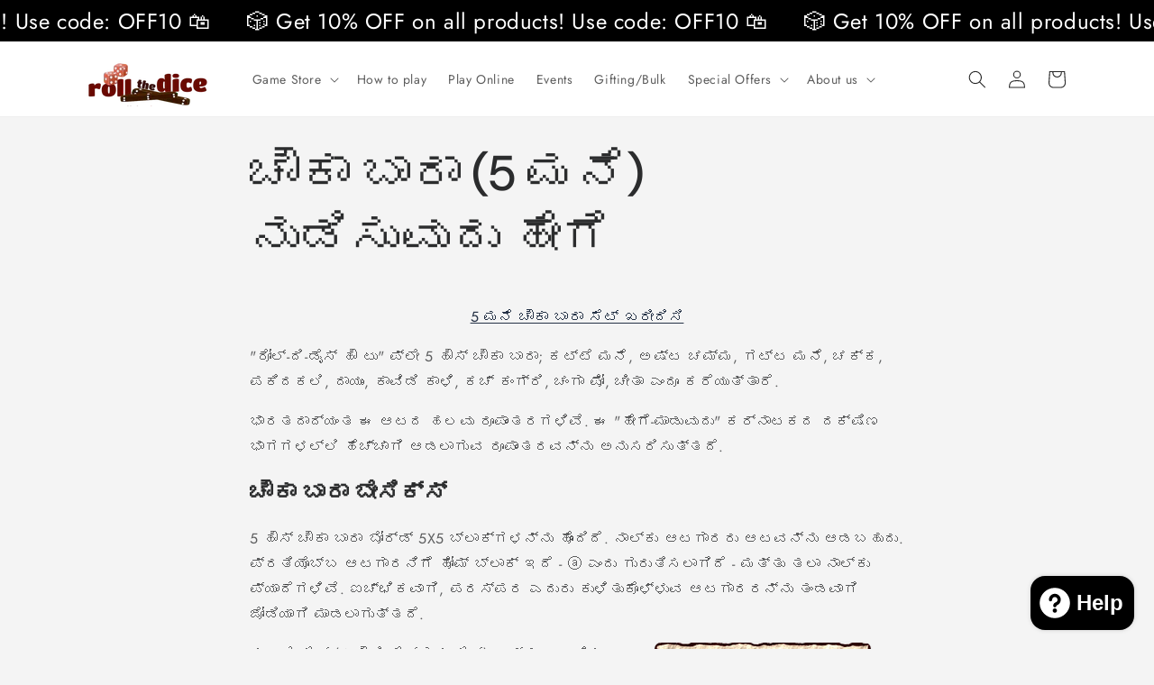

--- FILE ---
content_type: text/css
request_url: https://cdn.shopify.com/extensions/019bfd58-9245-7b9a-9e55-183c50d580b8/ea-sticky-add-to-cart-bar-3729/assets/main-ea-sticky-cart.css
body_size: 5115
content:
.ea-sticky-cart{height:0}.ea-sticky-cart *{box-sizing:border-box!important}.ea-sticky-cart path{stroke-width:initial}.ea-sticky-cart .Polaris-Frame{display:contents!important}.ea-sticky-cart .easc-centerText{text-align:center}.easc-upsellDiscLabel span{padding:4px 10px}iframe.skiptranslate[id*=":2"]{display:none!important}.ea-sticky-cart .easc-c-white{color:#fff}.ea-sticky-cart .react-toggle-thumb{display:block!important}.ea-sticky-cart .easc-c-white-children a{color:#fff}.ea-sticky-cart .easc-bg-white{background:#fff}.easc-nestedItem{padding-top:0!important}.easc-nestedItem .easc-prodRowImageDiv{justify-content:right}.easc-nestedItem .easc-prodImage{max-width:65px}.easc-continueShopping span{cursor:pointer;margin:0;padding:0}.easc-discCodeRow button{margin:0;width:auto}.easc-fg1{flex-grow:1}.easc-addOnProdRowTitle{flex-grow:1;margin:auto 12px}.ea-sticky-cart .w-50{width:50%}.eascRecoRowBox{padding-bottom:5px}.ea-sticky-cart .w-100{width:100%}.ea-sticky-cart .h-100{height:100%}.ea-sticky-cart .mr-1{margin-right:.25rem!important}.ea-sticky-cart .mr-2{margin-right:.5rem!important}.ea-sticky-cart .mr-3{margin-right:1rem!important}.ea-sticky-cart .mr-4{margin-right:1.5rem!important}.ea-sticky-cart .mr-5{margin-right:2rem!important}.ea-sticky-cart .m-0{margin:0!important}@media (min-width:769px){.easc-mt-1-desktop{margin-top:.25rem!important}}@media (max-width:768px){.ea-sticky-cart .easc-mt-3-mobile{margin-top:1rem!important}}@media (min-width:768px){.easc-d-flex-desktop{display:flex}}@media (max-width:768px){.mr-2-sm{margin-right:.5rem!important}}@media (max-width:1039px){.justify-content-left-sm{justify-content:left!important}}@media (max-width:768px){.ea-sticky-cart .sm-only{display:none}}.ea-sticky-cart .f-right{float:right}.ea-sticky-cart .pb-1{padding-bottom:.25rem!important}.pb-035{padding-bottom:.35rem!important}.ea-sticky-cart .pb-3{padding-bottom:1rem!important}.ea-sticky-cart .pb-4{padding-bottom:1.5rem!important}.ea-sticky-cart .pb-0{padding-bottom:0!important}.ea-sticky-cart .mb-1{margin-bottom:.25rem!important}.mb-5px{margin-bottom:5px!important}.ea-sticky-cart .ml-1{margin-left:.25rem!important}.ea-sticky-cart .ml-2{margin-left:.5rem!important}.ea-sticky-cart .ml-3{margin-left:1rem!important}.ea-sticky-cart .ml-4{margin-left:1.5rem!important}.mt2em{margin-top:2em}.mt15em{margin-top:1.5em}.mt-08{margin-top:.9em!important}@media (max-width:768px){.pt-4-s-down{padding-top:2rem!important}}.ea-sticky-cart .mb-0{margin-bottom:0!important}.ea-sticky-cart .mt-0{margin-top:0!important}.ea-sticky-cart .mt-1{margin-top:.25rem!important}.ea-sticky-cart .mt-2{margin-top:.5rem!important}@media (max-width:768px){.mt-mini-s-down{margin-top:8px!important}}.ea-sticky-cart .mt-3{margin-top:1rem!important}@media (max-width:768px){.mt-3-s-down{margin-top:1rem!important}}.ea-sticky-cart .mt-4{margin-top:1.5rem!important}@media (min-width:769px){.mt-4-m-up{margin-top:1.5rem!important}}.ea-sticky-cart .mx-2{margin-left:.5rem!important;margin-right:.5rem!important}.ea-sticky-cart .mx-3{margin-left:1rem!important;margin-right:1rem!important}.ea-sticky-cart .pb-2{padding-bottom:.5rem!important}.ea-sticky-cart .mb-2{margin-bottom:.5rem!important}.ea-sticky-cart .mb-3{margin-bottom:1rem!important}.ea-sticky-cart .mb-4{margin-bottom:1.5rem!important}.ea-sticky-cart .mb-6{margin-bottom:2.5rem!important}@media (min-width:769px){.mb-4-m-up{margin-bottom:1.5rem!important}}@media (max-width:769px){.mb-3-s-down{margin-bottom:1rem!important}}.f-1-2{font-size:1.2em}.f-1-5{font-size:1.5em}.ea-sticky-cart .p-2{padding:.5rem!important}.ea-sticky-cart .px-3{padding-left:1rem!important;padding-right:1rem!important}.ea-sticky-cart .px-4{padding-left:15px!important;padding-right:15px!important}.ea-sticky-cart .px-5{padding-left:2rem!important;padding-right:2rem!important}.ea-sticky-cart .p-4{padding:1.5rem!important}.ea-sticky-cart .centerInDiv{display:flex}.b-w-100 button{width:100%}.ea-sticky-cart .c-black{color:#000}.ea-sticky-cart .b-solid{border:solid;border-width:1px}.ea-sticky-cart .d-flex{display:flex}.ea-sticky-cart .d-flex-wrap{flex-wrap:wrap}.ea-sticky-cart .dontHideEmpty{display:block!important}.ea-sticky-cart .sideImage{height:100%;width:100%}.mt32{margin-top:1.5rem!important}.f-0-8{font-size:.8em!important}@media (max-width:768px){.mb-4s{margin-bottom:1.5rem!important}.mt-2s{margin-top:.5rem!important}}@media (min-width:768px){.mt-2m{margin-top:.5rem!important}.pb-2m{padding-bottom:.5rem!important}}@media (max-width:768px){.pb-4s{padding-bottom:1.5rem!important}}@media (min-width:768px){.mt-08m{margin-top:.9em!important}}.ea-sticky-cart .Polaris-Frame-ToastManager{z-index:2347483659!important}.ea-sticky-cart .d-block{display:block}.pl-24px{padding-left:24px!important}.ea-sticky-cart .bold{font-weight:700}.easc-leftOfBar{align-items:center;display:flex;flex:1 1 auto;flex-direction:row;flex-wrap:nowrap;overflow:hidden;width:auto}.easc-comparePrice{text-decoration:line-through}.easc-standardButton{background:#fff;border:none;border-radius:.25rem;color:#000;cursor:pointer;font-size:13.33px;font-weight:700;height:38px;padding:11px 24px}.ea-sticky-cart button{line-height:normal}.insideeascStickyAddToCartBar{flex-flow:row nowrap;width:100%}.eascStickyAddToCartBar,.insideeascStickyAddToCartBar{align-items:center;box-sizing:border-box;justify-content:space-between;visibility:visible}.eascStickyAddToCartBar{transition:opacity .7s ease-out}.easc-rightOfBar{align-items:center;display:flex;flex-direction:row;justify-content:flex-end;width:auto}.easc-prodImageDiv{align-items:center;background-position:50%;background-size:cover;display:flex;height:50px;justify-content:center;max-height:50px;max-width:50px;min-width:50px;overflow:hidden;width:50px}.easc-prodImage{max-height:inherit;width:auto}.easc-prodImage,.easc-prodImageAddOn{border-radius:4px;max-width:100%;opacity:1}.easc-prodImageAddOn{max-height:100%}.easc-variant1,.easc-variant2{cursor:pointer;max-width:-webkit-fill-available}.easc-variantsDiv{display:flex;flex-direction:row;margin-left:auto;width:auto}.easc-variantsDiv,.easc-variantsDiv select{overflow:hidden;text-overflow:ellipsis;white-space:nowrap}.easc-variantsDiv select{border-radius:.25rem;border-width:1px;height:38px;margin-bottom:0;margin-right:0;margin-top:0;padding:0 25px 0 10px;width:100%}.easc-quantityInput{align-items:center;border-radius:.25rem;color:#000;display:flex;flex-direction:row;height:100%}.prodTitleDiv{display:flex;flex-direction:column}.easc-productTitle,.prodTitleDiv{overflow:hidden;text-overflow:ellipsis;white-space:nowrap}.easc-productTitle{font-weight:700}.easc-cursorPointer{cursor:pointer}.easc-expandableCartNotesSvgs{align-items:center;display:flex}.easc-expandableCartNotesSvgs svg{height:25px!important;width:25px!important}.easc-leftQuant{border:none;border-bottom-left-radius:.25rem;border-top-left-radius:.25rem}.easc-rightQuant{border:none;border-bottom-right-radius:.25rem;border-top-right-radius:.25rem}.easc-leftQuant,.easc-midQuant,.easc-rightQuant{margin:0!important}.easc-leftQuant,.easc-rightQuant{align-items:center;cursor:pointer;display:flex;font-size:1.2em;font-weight:700;height:38px;justify-content:center;min-width:35px;padding-left:10px;padding-right:10px}.easc-leftQuant svg,.easc-rightQuant svg{fill:none;height:16px;width:16px}.easc-midQuant{align-items:center;display:flex;font-weight:700;height:38px;justify-content:center;padding:0}.eascStickyAddToCartBtnDiv{align-items:center;display:flex;justify-content:flex-end}.easc-variant2{margin-left:.38rem}.eascStickyAddToCartBtn{margin:0!important}.addToCartMsgDiv,.eascStickyAddToCartBtn{align-items:center;display:flex;justify-content:center}.addToCartMsgDiv{font-size:20px;padding:15px 10px}.easc-addToCartMsgP{margin:0!important;transition:opacity .2s ease-in}.easc-text-center{text-align:center}@keyframes eascPulse{0%{transform:scale(1)}50%{transform:scale(1.2)}to{transform:scale(1)}}@keyframes eascSpin{0%{transform:rotate(0deg)}to{transform:rotate(1turn)}}@keyframes eascBounce{0%,20%,50%,80%,to{transform:translateY(0)}40%{transform:translateY(-20px)}60%{transform:translateY(-10px)}}@keyframes eascFadeIn{0%{opacity:0}to{opacity:1}}@keyframes eascShake{0%,to{transform:translateX(0)}10%,30%,50%,70%,90%{transform:translateX(-10px)}20%,40%,60%,80%{transform:translateX(10px)}}@keyframes eascMiniShake{0%,to{transform:translateX(0)}20%,60%{transform:translateX(-5px)}40%,80%{transform:translateX(5px)}}@keyframes eascMiniBounce{0%,20%,50%,80%,to{transform:translateY(0)}40%{transform:translateY(-15px)}60%{transform:translateY(-10px)}}@keyframes eascMiniShakeSide{0%,to{transform:translateX(0)}20%,60%{transform:translateX(-10px)}40%,80%{transform:translateX(10px)}}.eascShakeVariant{animation:eascMiniBounce 1s ease;animation-iteration-count:1}.eascShakeCheckoutTerms{animation:eascMiniShakeSide 1s ease;animation-iteration-count:1}.eascVisibleOverflow{overflow:visible!important}.eascCountdownTimerDiv{padding:6px;text-align:center;width:100%;z-index:99999}.easc-stickyCartDiv{align-items:center;box-sizing:border-box;cursor:pointer;justify-content:center;padding:10px;text-align:center;transition:opacity .7s ease-out}.easc-cartIcon{height:10px;width:10px}.easc-cartCountDiv{align-items:center;border-radius:100%;display:flex;font-size:16px;height:30px;justify-content:center;position:absolute;right:-7px;text-align:center;top:-10px;width:30px}.easc-cartCountDiv p{font-size:16px}.eascMiniCartDiv{display:flex;flex-direction:column;height:100%;max-width:500px;top:0}@media (max-width:768px){.eascMiniCartDiv{max-width:100vw}}.easc-miniCartCount{font-size:10px;height:15px;position:relative;right:-21px;top:10px;width:15px}.easc-miniCartCount p{font-size:10px}.easc-justify-content-between{justify-content:space-between}.easc-justify-content-right{justify-content:right}.easc-miniCartTitleDiv{align-items:center;border-bottom:1px solid #0000001a;display:flex;justify-content:space-between;padding:0 20px;z-index:1}.easc-miniCartTitleDiv .easc-cartIcon,.easc-miniCartTitleDiv img{height:30px;width:30px}.eascMiniCartDiv .easc-miniCartTitleDiv .easc-miniCartTitle{font-weight:700;padding:0}.closeeascMiniCartDiv{cursor:pointer}.ea-sticky-cart .closeeascMiniCartDiv .Polaris-Icon{height:28px;width:28px}.easc-miniCartCheckoutDiv{padding:10px 15px;text-align:center}.easc-miniCartCheckoutDiv button{border:none;font-size:16px;font-weight:700;height:45px;width:100%}.easc-miniCartSubtotalDivInnerDiscounts{font-size:14px}.easc-miniCartSubtotalDiv{padding:10px 15px}.easc-miniCartSubtotalDiv .easc-miniCartSubtotalDivInner{align-items:center;display:flex;justify-content:space-between}.easc-miniCartSubtotalDiv .eascSubtotalTitle{font-weight:700;margin:0!important;padding:0}.eascSubtotalTitleInnerDiv{display:flex;flex-wrap:wrap}.easc-subtotalDiscIcon{flex-wrap:wrap;justify-content:right}.centerCenter{align-items:center;display:flex;justify-content:center}.easc-checkoutBtn,.easc-viewCartBtn{border-radius:.25rem;cursor:pointer}.easc-miniCartCheckoutDiv .easc-checkoutBtn,.easc-miniCartCheckoutDiv .easc-viewCartBtn{padding:1px 6px}.eascBottomOfMiniCart{background:#fff;border-top:1px solid #0000001a;bottom:0;position:absolute;width:100%;z-index:1}.eascBottomOfMiniCart:empty{display:none}.easc-prodRowImageDiv{align-items:start;max-height:100px;min-width:100px;width:100px}.easc-prodRowImageDiv,.eascAddOnRowImageDiv{background-position:50%;background-size:cover;display:flex;justify-content:center;overflow:hidden}.eascAddOnRowImageDiv{align-items:center;cursor:pointer;max-height:57px;min-width:57px;width:57px}.eascProdBox{padding-top:5px}.eascMiniCartDiv .easc-miniCartProductsDiv{flex:1 1;overflow-x:hidden;overflow-y:auto}.easc-miniCartProductsDiv .easc-productRow{padding:12px 15px}.easc-miniCartProductsDiv .eascRecoRow{justify-content:flex-start!important}.easc-prodRowTitle{flex-grow:1;margin:auto 0 auto 12px}.easc-miniCartProductsDiv .easc-productRow .easc-prodRowTitle{display:flex;flex-direction:column;justify-content:left;margin-bottom:auto;margin-top:auto}.ea-sticky-cart .text-right{text-align:right}.easc-lineItemHeight{line-height:normal}.ea-sticky-cart .easc-lineThrough,.ea-sticky-cart .prodRowCompareAt,.easc-miniCartProductsDiv .easc-productRow .prodRowCompareAt{text-decoration:line-through}.easc-miniCartProductsDiv .easc-productRow .easc-prodRowButtons{align-items:center;display:flex;flex-direction:column;justify-content:space-between}.easc-miniCartProductsDiv .easc-productRow .easc-prodRowButtons span{margin:0}.easc-miniCartProductsDiv .easc-productRow .removeProdDiv{cursor:pointer;display:flex;justify-content:right}.easc-miniCartProductsDiv .easc-productRow .removeProdDiv .Polaris-Icon{height:25px;width:25px}.easc-miniCartProductsDiv .easc-productRow .easc-prodRowButtonsQuantity{align-items:stretch;border:1px solid #c6c1c1;color:#000;display:flex;justify-content:right;width:-webkit-fit-content;width:-moz-fit-content;width:fit-content}.easc-cartItemQuantity{align-items:center;display:flex;justify-content:center;min-height:34px;padding:4px 6px}.easc-miniCartProductsDiv .easc-productRow .easc-prodRowPlusMinus{align-items:center;cursor:pointer;display:flex;justify-content:center}.easc-miniCartProductsDiv .easc-productRow .easc-prodRowPlusMinus .Polaris-Icon{height:25px;width:25px}.easc-miniCartProductsDiv .easc-productRow .easc-prodRowPlusMinus svg{fill:none;height:12px;width:12px}.easc-miniCartProductsDiv .easc-productRow .easc-prodRowPlusMinus span{margin-left:15px;margin-right:15px}.easc-miniCartProductsDiv .easc-productRow .easc-prodRowPlusMinus .daveLoader{margin-left:14px;margin-right:13px}.eascMiniCartDiv .emptyCartTitle{font-weight:700;margin-bottom:15px;margin-top:40px;padding-left:15px;padding-right:15px;text-align:center}.hideeascQuickbuybuttonDiv{display:none}.easc-positionRelative{position:relative}.eascQuickbuybuttonDiv{align-items:center;cursor:pointer;display:flex;height:40px;justify-content:center;line-height:normal;padding:10px;position:absolute;text-align:center;width:40px}.eascQuickbuybuttonDiv .easc-cartIcon,.eascQuickbuybuttonDiv img{height:20px;width:20px}.easc-quickBuyVariantDiv{align-items:center;justify-content:center;left:0;margin-top:10px;max-height:97%;overflow:scroll;padding:0 10px 10px;position:absolute;text-align:center;top:0;width:100%;z-index:2148484849}.eascVariantsBox{backdrop-filter:blur(20px);-webkit-backdrop-filter:blur(20px);background:#ffffffb3;border:1px solid #0000001a;border-radius:16px;box-shadow:0 4px 20px #00000014;max-height:400px;opacity:.92;overflow:scroll;overflow-y:auto;padding:0;width:100%}.easc-variantPTitles{background:#fff;border:none;border-radius:2px;color:#000;font-weight:700;margin:0;padding:5px!important;width:100%}.eascVariantsBox .easc-variantPTitle{background:#0000000d;border-bottom:1px solid #0000001a;border-top-left-radius:16px;border-top-right-radius:16px;color:#111;font-size:14px;font-weight:700;letter-spacing:.5px;padding:12px;text-align:center}.eascVariantsBox .variantP{background:#fffffff2;border:1px solid #00000014;box-shadow:0 1px 3px #0000000d;color:#222;font-weight:500;transition:all .2s ease}.eascVariantsBox .variantPDisabled{margin:0;padding:5px!important;text-decoration:line-through}.eascVariantsBox .variantP:hover{background:#fff;box-shadow:0 4px 10px #0000001f;cursor:pointer;transform:translateY(-1px)}.variantP{cursor:pointer;margin:0;padding:5px!important;width:100%}.variantP:hover{background:#e8e8e8}.easc-prodTitle{text-overflow:ellipsis}.easc-prodTitle,.easc-recoTitle{line-height:normal;overflow:hidden}.ea-sticky-cart .easc-align-bottom{align-items:end}.ea-sticky-cart .easc-align-center{align-items:center}.ea-sticky-cart .p-0{padding:0!important}.easc-recoVariantsDiv{flex-grow:1}.easc-cartNotesTitleDiv{align-items:center;display:flex}.easc-cartNotesTitleDiv p{margin:0;padding:0}.easc-cartNotes{align-items:center;justify-content:center;padding:10px 15px 5px;word-break:normal}.easc-cartNotes textarea{resize:none}.easc-recoVariantsDiv select{border:solid;border-color:#e3e3e3;border-radius:.25rem;border-width:1px;height:38px;margin-bottom:0;margin-top:0;overflow:hidden;padding:0 25px 0 10px;text-overflow:ellipsis;white-space:nowrap;width:100%}.easc-recoAddCartBtn{align-items:center;display:flex;justify-content:center}.easc-upsellCartButtonDiv{display:flex;flex-shrink:0;justify-content:right}.easc-prodRoweasc-recoTitle{margin-right:0!important}.easc-opacity6{opacity:.6}.easc-variantSpacer{align-items:center;display:flex;justify-content:center}.ea-sticky-cart .Polaris-Icon{display:block;height:20px;margin:auto;max-height:100%;max-width:100%;width:20px}.ea-sticky-cart .Polaris-Icon--applyColor{color:var(--p-surface)}.ea-sticky-cart .Polaris-Icon--hasBackdrop{align-items:center;display:flex;margin:var(--p-space-1);position:relative}.ea-sticky-cart .Polaris-Icon--hasBackdrop:before{border-radius:var(--p-border-radius-half);bottom:calc(var(--p-space-1)*-1);content:"";left:calc(var(--p-space-1)*-1);position:absolute;right:calc(var(--p-space-1)*-1);top:calc(var(--p-space-1)*-1)}.ea-sticky-cart .Polaris-Icon--colorBase svg{fill:var(--p-icon)}.ea-sticky-cart .Polaris-Icon--colorBase:before{background-color:var(--p-surface-neutral)}.ea-sticky-cart .Polaris-Icon--colorSubdued svg{fill:var(--p-icon-subdued)}.ea-sticky-cart .Polaris-Icon--colorCritical svg{fill:var(--p-icon-critical)}.ea-sticky-cart .Polaris-Icon--colorCritical:before{background-color:var(--p-surface-critical)}.ea-sticky-cart .Polaris-Icon--colorInteractive svg{fill:var(--p-interactive)}.ea-sticky-cart .Polaris-Icon--colorWarning svg{fill:var(--p-icon-warning)}.ea-sticky-cart .Polaris-Icon--colorWarning:before{background-color:var(--p-surface-warning)}.ea-sticky-cart .Polaris-Icon--colorHighlight svg{fill:var(--p-icon-highlight)}.ea-sticky-cart .Polaris-Icon--colorHighlight:before{background-color:var(--p-surface-highlight)}.ea-sticky-cart .Polaris-Icon--colorSuccess svg{fill:var(--p-icon-success)}.ea-sticky-cart .Polaris-Icon--colorSuccess:before{background-color:var(--p-surface-success)}.ea-sticky-cart .Polaris-Icon--colorPrimary svg{fill:var(--p-action-primary)}.Polaris-Icon__Img,.ea-sticky-cart .Polaris-Icon__Svg{display:block;height:100%;max-height:100%;max-width:100%;position:relative;width:100%}.ea-sticky-cart .Polaris-Icon__Placeholder{background:currentColor;padding-bottom:100%}.ea-sticky-cart .Polaris-Text--visuallyHidden,.ea-sticky-cart .Polaris-VisuallyHidden{border:0!important;-webkit-clip-path:inset(50%)!important;clip-path:inset(50%)!important;height:.0625rem!important;margin:0!important;overflow:hidden!important;padding:0!important;position:absolute!important;top:0;white-space:nowrap!important;width:.0625rem!important}.VIpgJd-ZVi9od-aZ2wEe-wOHMyf,.VIpgJd-ZVi9od-aZ2wEe-wOHMyf-ti6hGc,.ea-hidden{display:none}.skiptranslate #\:2\.container{display:none;height:0!important;width:0!important}.easc-poweredDiv2{display:none}body:has(.eascStickyAddToCartBar) .easc-poweredDiv2{display:block}body:has(.AirReviews-Modal__Container) .eascStickyAddToCartBar{display:none}body:has(.popCard) .ea-sticky-cart{z-index:999}.ea-sticky-cart .ea-sticky-cart-backdrop{background:#000;display:block!important;height:100vh;left:0;opacity:.4;position:fixed;top:0;transition:opacity .2s ease-in-out;width:100%}.ea-sticky-cart .icon-inline-block .Polaris-Icon{display:inline-block}.ea-sticky-cart .easc-opacity6-icon .Polaris-Icon{opacity:.6}@keyframes daveLoaderSpin{0%{transform:rotate(0deg)}to{transform:rotate(1turn)}}.ea-sticky-cart .react-toggle-track{box-shadow:0 4.6875px #161d251a,inset 0 1.6875px 0 1.6875px #ffffff0f;outline:3px solid #fff}.daveLoader{height:15px;width:15px}.daveLoader,.daveLoader2{animation:daveLoaderSpin 1s linear infinite;border:2px solid #f3f3f3;border-radius:50%;border-top-color:#000;display:block!important}.daveLoader2{height:10px;width:10px}.easc-midQuant input{border:none;margin:0;padding:0;text-align:center}.ea-paymentBadges img{box-sizing:border-box;padding-left:10px;padding-right:10px;width:100%}.easc-carouselUpsell{display:flex;overflow-x:scroll}.easc-recoSectionTitle{font-weight:700;margin:0;text-align:center}.easc-recoSectionTitle p{font-weight:700}.easc-carousel-container{align-items:center;display:flex;justify-content:space-between;margin:0 20px}.easc-carousel-container svg,.eascAddOnRow{cursor:pointer}.eascAddOnRow{align-items:center;display:flex;justify-content:space-between;line-height:normal;padding:10px 15px}.easc-prodTitleAddOn{cursor:pointer;overflow:hidden;text-overflow:ellipsis}.easc-font-14-px{font-size:14px}.easc-addOnCheckboxDiv{align-items:center;display:flex;font-size:25px;font-weight:700;justify-content:center}.ea-sticky-cart .Polaris-ProgressBar--sizeSmall{height:8px}.ea-sticky-cart .Polaris-ProgressBar--sizeMedium{height:16px}.ea-sticky-cart .Polaris-ProgressBar--sizeLarge{height:32px}.easc-rewardsBar p{padding:0}.easc-rewardsBar .Polaris-ProgressBar{background:#e3e3e3!important;overflow:hidden;width:100%}.easc-rewardsBar progress{-webkit-appearance:auto;appearance:auto;block-size:1em;box-sizing:border-box;display:inline-block;inline-size:10em;vertical-align:-.2em}.Polaris-ProgressBar__IndicatorAppearDone,.easc-rewardsBar .Polaris-ProgressBar__IndicatorAppearActive{transform:scaleX(var(--pc-progress-bar-percent))}.easc-rewardsBar .Polaris-ProgressBar__Indicator{height:inherit;transform-origin:0 50%;transition:transform .35s ease-in}.Polaris-ProgressBar__Progress,.easc-rewardsBar .Polaris-ProgressBar__Label{border:0!important;-webkit-clip-path:inset(50%)!important;clip-path:inset(50%)!important;height:.0625rem!important;margin:0!important;overflow:hidden!important;padding:0!important;position:absolute!important;top:0;white-space:nowrap!important;width:.0625rem!important}.easc-carouselUpsell::-webkit-scrollbar,.easc-miniCartProductsDiv::-webkit-scrollbar{display:none}.easc-carouselUpsell,.easc-miniCartProductsDiv{scrollbar-width:none}.easc-discCodeRow{padding:10px 15px}.easc-applyDiscBtn,.easc-discCodeRow{align-items:center;display:flex;justify-content:center;word-break:normal}.easc-applyDiscBtn{min-width:-webkit-fit-content;min-width:-moz-fit-content;min-width:fit-content}.easc-cartNotesInput{border:1px solid #eee;font-family:inherit;padding:10px 17px;width:100%}div.easc-recoVariantsDiv select.easc-CVSelect{max-width:-webkit-fit-content;max-width:-moz-fit-content;max-width:fit-content}.easc-discCodeInput{border:1px solid #eee;font-family:inherit;height:38px;padding:10px 17px;width:100%}.easc-carouselArrowRight{border-style:solid!important;border-width:0 0 2px 2px!important;cursor:pointer;height:100%;margin:auto 20px;padding:5px;transform:rotate(225deg)}.ea-sticky-cart .itemDiscIcon{align-items:center}.ea-sticky-cart .itemDiscIcon .Polaris-Icon{margin:0}.easc-progressBarParent{position:relative}.easc-firstTierParent,.easc-secondTierParent,.easc-thirdTierParent{position:absolute;top:0}.easc-tierText{font-size:x-small;line-height:normal;margin:1px 0 0;text-align:center;width:76px}.easc-rewardsBarSpacerDiv,.easc-tierIconParent{display:flex;justify-content:center}.easc-rewardsBarSpacerDiv{align-items:center;border-radius:40px;margin-left:-15px;margin-right:-15px;z-index:1}.easc-discCodeNameP{-ms-overflow-style:none;margin-left:3rem;overflow:scroll;padding:1px 0;scrollbar-width:none;text-align:right;white-space:nowrap}.easc-discCodeNameP::-webkit-scrollbar{display:none}.easc-discCodeName{padding:1px 10px}.easc-max-2-lines{-webkit-line-clamp:2}.easc-max-1-lines,.easc-max-2-lines{-webkit-box-orient:vertical;display:-webkit-box;overflow:hidden}.easc-max-1-lines{-webkit-line-clamp:1}.easc-w-fill{width:-webkit-fill-available}body:has(.eascMiniCartDiv) .ea-auto-translate{display:none}body:has(.eascMiniCartDiv) .ea-accessibility{display:none}.ea-sticky-cart .easc-upsellProd{border:solid #0000;border-radius:4px;margin:10px 15px 10px 0;padding:10px 15px}.easc-max-w-100{max-width:100%}.ea-normalLineHeight{line-height:normal}.ea-sticky-cart select{-webkit-appearance:none;appearance:none}.ea-sticky-cart .easc-accCheckoutDiv{padding:8px 15px 10px}#easc-custom-checkbox-container{padding:0 15px 5px}.easc-custom-checkbox{align-items:center;cursor:pointer;display:flex}.easc-custom-checkbox input{cursor:pointer;height:0;opacity:0;position:absolute;width:0}.ea-sticky-cart .easc-subtotalDiscText,.ea-sticky-cart .prodRowDiscText{width:auto}.easc-custom-checkbox .easc-checkmark{align-items:center;background-color:#fff;border:2px solid #ccc;border-radius:4px;display:flex;height:18px;justify-content:center;margin-right:8px;min-width:18px;transition:all .2s ease;width:18px}.easc-custom-checkbox input:checked~.easc-checkmark{background-color:#000;border-color:#000}#easc-customCheckboxLabel a{color:inherit}@media (pointer:coarse){.ea-sticky-cart input,.ea-sticky-cart textarea{font-size:16px}}body:has(.easc-accCheckoutDiv .wallet-cart-button__skeleton) .easc-accCheckoutDiv{display:none}body:has(details.menu-drawer-container.menu-opening) .ea-sticky-cart{display:none}body:has(details.menu-drawer-container.menu-opening) .eascQuickbuybuttonDiv{display:none}body:has(.kl_reviews__submission_modal__overlay) .ea-sticky-cart{display:none}body:has([x-show="$store.modals.rightDrawer.open"]:not([style*="display: none"])) .ea-sticky-cart{display:none}body:has([x-show="$store.modals.leftDrawer.open"]:not([style*="display: none"])) .ea-sticky-cart{display:none}body:has(#loox-review-form-ugc-dialog) .ea-sticky-cart{display:none}body:has(.drawer.overlay-content.js-drawer-open#CartDrawer) .ea-sticky-cart{display:none}body:has(details#Details-menu-drawer-container.menu-drawer-container.menu-open) .ea-sticky-cart{display:none}body:has(.jdgm-review-widget-modal.jdgm-write-review-modal[style*="display: block"]) .ea-sticky-cart{display:none}body:has(.rebuy-cart.is-visible) .ea-sticky-cart{display:none}body:has(.gokwik-modal iframe) .ea-sticky-cart{display:none}body:has(.sidebar--opened) .ea-sticky-cart{display:none}.react-toggle{-webkit-touch-callout:none;-webkit-tap-highlight-color:rgba(0,0,0,0);-webkit-tap-highlight-color:transparent;background-color:initial;border:0;cursor:pointer;display:inline-block;padding:0;position:relative;touch-action:pan-x;-webkit-user-select:none;user-select:none}.react-toggle-screenreader-only{clip:rect(0 0 0 0);border:0;height:1px;margin:-1px;overflow:hidden;padding:0;position:absolute;width:1px}.react-toggle--disabled{cursor:not-allowed;opacity:.5;transition:opacity .25s}.react-toggle-track{background-color:#4d4d4d;border-radius:30px;height:24px;padding:0;transition:all .2s ease;width:50px}.react-toggle:hover:not(.react-toggle--disabled) .react-toggle-track{background-color:#000}.react-toggle--checked .react-toggle-track{background-color:#19ab27}.react-toggle--checked:hover:not(.react-toggle--disabled) .react-toggle-track{background-color:#128d15}.react-toggle-track-check{bottom:0;height:10px;left:8px;line-height:0;margin-bottom:auto;margin-top:auto;opacity:0;position:absolute;top:0;transition:opacity .25s ease;width:14px}.react-toggle--checked .react-toggle-track-check,.react-toggle-track-x{opacity:1;transition:opacity .25s ease}.react-toggle-track-x{bottom:0;height:10px;line-height:0;margin-bottom:auto;margin-top:auto;position:absolute;right:10px;top:0;width:10px}.react-toggle--checked .react-toggle-track-x{opacity:0}.react-toggle-thumb{background-color:#fafafa;border:1px solid #4d4d4d;border-radius:50%;box-sizing:border-box;height:22px;left:1px;position:absolute;top:1px;transition:all .5s cubic-bezier(.23,1,.32,1) 0ms;transition:all .25s ease;width:22px}.react-toggle--checked .react-toggle-thumb{border-color:#19ab27;left:27px}.react-toggle--focus .react-toggle-thumb{box-shadow:0 0 2px 3px #0099e0}.react-toggle:active:not(.react-toggle--disabled) .react-toggle-thumb{box-shadow:0 0 5px 5px #0099e0}
/*# sourceMappingURL=main.e64fb343.css.map*/